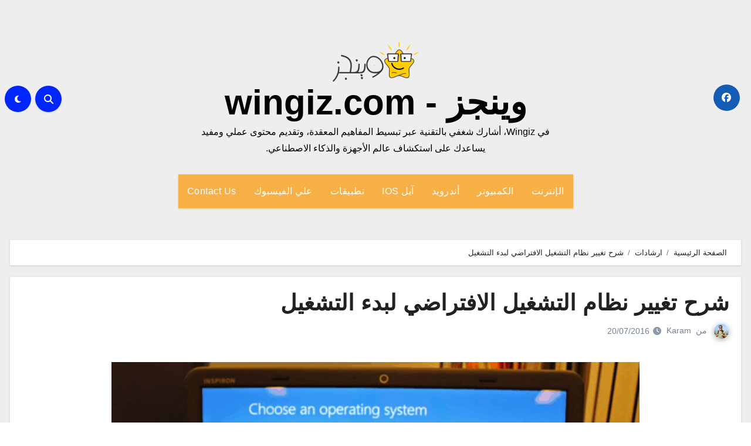

--- FILE ---
content_type: text/html; charset=UTF-8
request_url: https://wingiz.com/%d8%b4%d8%b1%d8%ad-%d8%aa%d8%ba%d9%8a%d9%8a%d8%b1-%d9%86%d8%b8%d8%a7%d9%85-%d8%a7%d9%84%d8%aa%d8%b4%d8%ba%d9%8a%d9%84-%d8%a7%d9%84%d8%a7%d9%81%d8%aa%d8%b1%d8%a7%d8%b6%d9%8a-%d9%84%d8%a8%d8%af%d8%a1
body_size: 18012
content:
<!DOCTYPE html><html dir="rtl" lang="ar" prefix="og: https://ogp.me/ns#"><head><script data-no-optimize="1">var litespeed_docref=sessionStorage.getItem("litespeed_docref");litespeed_docref&&(Object.defineProperty(document,"referrer",{get:function(){return litespeed_docref}}),sessionStorage.removeItem("litespeed_docref"));</script> <meta charset="UTF-8"><meta name="viewport" content="width=device-width, initial-scale=1"><link rel="profile" href="http://gmpg.org/xfn/11"><title>شرح تغيير نظام التشغيل الافتراضي لبدء التشغيل</title><meta name="description" content="هل لديك أكثر من نظام تشغيل مثبت على جهاز الكمبيوتر الخاص بك ؟ على سبيل المثال، ربما كنت تريد تثبيت وتجربة ويندوز 10 ولكن فى نفس الوقت لا تريد أن تتخلى عن ويندوز 7 أو ويندوز 8 أو أى نظام أخر مثبت على جهازك وتريد أن تجعل نظام معين هو الأفتراضى على جهازك الكمبيوتر بحيث" /><meta name="robots" content="max-image-preview:large" /><meta name="author" content="Karam"/><link rel="canonical" href="https://wingiz.com/%d8%b4%d8%b1%d8%ad-%d8%aa%d8%ba%d9%8a%d9%8a%d8%b1-%d9%86%d8%b8%d8%a7%d9%85-%d8%a7%d9%84%d8%aa%d8%b4%d8%ba%d9%8a%d9%84-%d8%a7%d9%84%d8%a7%d9%81%d8%aa%d8%b1%d8%a7%d8%b6%d9%8a-%d9%84%d8%a8%d8%af%d8%a1" /><meta name="generator" content="All in One SEO (AIOSEO) 4.8.7.2" /><meta property="og:locale" content="ar_AR" /><meta property="og:site_name" content="وينجز - wingiz.com - في Wingiz، أشارك شغفي بالتقنية عبر تبسيط المفاهيم المعقدة، وتقديم محتوى عملي ومفيد يساعدك على استكشاف عالم الأجهزة والذكاء الاصطناعي." /><meta property="og:type" content="article" /><meta property="og:title" content="شرح تغيير نظام التشغيل الافتراضي لبدء التشغيل" /><meta property="og:description" content="هل لديك أكثر من نظام تشغيل مثبت على جهاز الكمبيوتر الخاص بك ؟ على سبيل المثال، ربما كنت تريد تثبيت وتجربة ويندوز 10 ولكن فى نفس الوقت لا تريد أن تتخلى عن ويندوز 7 أو ويندوز 8 أو أى نظام أخر مثبت على جهازك وتريد أن تجعل نظام معين هو الأفتراضى على جهازك الكمبيوتر بحيث" /><meta property="og:url" content="https://wingiz.com/%d8%b4%d8%b1%d8%ad-%d8%aa%d8%ba%d9%8a%d9%8a%d8%b1-%d9%86%d8%b8%d8%a7%d9%85-%d8%a7%d9%84%d8%aa%d8%b4%d8%ba%d9%8a%d9%84-%d8%a7%d9%84%d8%a7%d9%81%d8%aa%d8%b1%d8%a7%d8%b6%d9%8a-%d9%84%d8%a8%d8%af%d8%a1" /><meta property="og:image" content="https://wingiz.com/wp-content/uploads/2021/05/cropped-logo-wingiz.png" /><meta property="og:image:secure_url" content="https://wingiz.com/wp-content/uploads/2021/05/cropped-logo-wingiz.png" /><meta property="article:published_time" content="2016-07-20T15:37:34+00:00" /><meta property="article:modified_time" content="2016-07-20T15:37:34+00:00" /><meta property="article:publisher" content="https://www.facebook.com/wingizNews/" /><meta name="twitter:card" content="summary_large_image" /><meta name="twitter:site" content="@askvill" /><meta name="twitter:title" content="شرح تغيير نظام التشغيل الافتراضي لبدء التشغيل" /><meta name="twitter:description" content="هل لديك أكثر من نظام تشغيل مثبت على جهاز الكمبيوتر الخاص بك ؟ على سبيل المثال، ربما كنت تريد تثبيت وتجربة ويندوز 10 ولكن فى نفس الوقت لا تريد أن تتخلى عن ويندوز 7 أو ويندوز 8 أو أى نظام أخر مثبت على جهازك وتريد أن تجعل نظام معين هو الأفتراضى على جهازك الكمبيوتر بحيث" /><meta name="twitter:creator" content="@askvill" /><meta name="twitter:image" content="https://wingiz.com/wp-content/uploads/2021/05/cropped-logo-wingiz.png" /> <script type="application/ld+json" class="aioseo-schema">{"@context":"https:\/\/schema.org","@graph":[{"@type":"BlogPosting","@id":"https:\/\/wingiz.com\/%d8%b4%d8%b1%d8%ad-%d8%aa%d8%ba%d9%8a%d9%8a%d8%b1-%d9%86%d8%b8%d8%a7%d9%85-%d8%a7%d9%84%d8%aa%d8%b4%d8%ba%d9%8a%d9%84-%d8%a7%d9%84%d8%a7%d9%81%d8%aa%d8%b1%d8%a7%d8%b6%d9%8a-%d9%84%d8%a8%d8%af%d8%a1#blogposting","name":"\u0634\u0631\u062d \u062a\u063a\u064a\u064a\u0631 \u0646\u0638\u0627\u0645 \u0627\u0644\u062a\u0634\u063a\u064a\u0644 \u0627\u0644\u0627\u0641\u062a\u0631\u0627\u0636\u064a \u0644\u0628\u062f\u0621 \u0627\u0644\u062a\u0634\u063a\u064a\u0644","headline":"\u0634\u0631\u062d \u062a\u063a\u064a\u064a\u0631 \u0646\u0638\u0627\u0645 \u0627\u0644\u062a\u0634\u063a\u064a\u0644 \u0627\u0644\u0627\u0641\u062a\u0631\u0627\u0636\u064a \u0644\u0628\u062f\u0621 \u0627\u0644\u062a\u0634\u063a\u064a\u0644","author":{"@id":"https:\/\/wingiz.com\/author\/hiccup#author"},"publisher":{"@id":"https:\/\/wingiz.com\/#person"},"image":{"@type":"ImageObject","url":13},"datePublished":"2016-07-20T15:37:34+02:00","dateModified":"2016-07-20T15:37:34+02:00","inLanguage":"ar","mainEntityOfPage":{"@id":"https:\/\/wingiz.com\/%d8%b4%d8%b1%d8%ad-%d8%aa%d8%ba%d9%8a%d9%8a%d8%b1-%d9%86%d8%b8%d8%a7%d9%85-%d8%a7%d9%84%d8%aa%d8%b4%d8%ba%d9%8a%d9%84-%d8%a7%d9%84%d8%a7%d9%81%d8%aa%d8%b1%d8%a7%d8%b6%d9%8a-%d9%84%d8%a8%d8%af%d8%a1#webpage"},"isPartOf":{"@id":"https:\/\/wingiz.com\/%d8%b4%d8%b1%d8%ad-%d8%aa%d8%ba%d9%8a%d9%8a%d8%b1-%d9%86%d8%b8%d8%a7%d9%85-%d8%a7%d9%84%d8%aa%d8%b4%d8%ba%d9%8a%d9%84-%d8%a7%d9%84%d8%a7%d9%81%d8%aa%d8%b1%d8%a7%d8%b6%d9%8a-%d9%84%d8%a8%d8%af%d8%a1#webpage"},"articleSection":"\u0627\u0631\u0634\u0627\u062f\u0627\u062a"},{"@type":"BreadcrumbList","@id":"https:\/\/wingiz.com\/%d8%b4%d8%b1%d8%ad-%d8%aa%d8%ba%d9%8a%d9%8a%d8%b1-%d9%86%d8%b8%d8%a7%d9%85-%d8%a7%d9%84%d8%aa%d8%b4%d8%ba%d9%8a%d9%84-%d8%a7%d9%84%d8%a7%d9%81%d8%aa%d8%b1%d8%a7%d8%b6%d9%8a-%d9%84%d8%a8%d8%af%d8%a1#breadcrumblist","itemListElement":[{"@type":"ListItem","@id":"https:\/\/wingiz.com#listItem","position":1,"name":"\u0627\u0644\u0631\u0626\u064a\u0633\u064a\u0629","item":"https:\/\/wingiz.com","nextItem":{"@type":"ListItem","@id":"https:\/\/wingiz.com\/topics\/tech-tip#listItem","name":"\u0627\u0631\u0634\u0627\u062f\u0627\u062a"}},{"@type":"ListItem","@id":"https:\/\/wingiz.com\/topics\/tech-tip#listItem","position":2,"name":"\u0627\u0631\u0634\u0627\u062f\u0627\u062a","item":"https:\/\/wingiz.com\/topics\/tech-tip","nextItem":{"@type":"ListItem","@id":"https:\/\/wingiz.com\/%d8%b4%d8%b1%d8%ad-%d8%aa%d8%ba%d9%8a%d9%8a%d8%b1-%d9%86%d8%b8%d8%a7%d9%85-%d8%a7%d9%84%d8%aa%d8%b4%d8%ba%d9%8a%d9%84-%d8%a7%d9%84%d8%a7%d9%81%d8%aa%d8%b1%d8%a7%d8%b6%d9%8a-%d9%84%d8%a8%d8%af%d8%a1#listItem","name":"\u0634\u0631\u062d \u062a\u063a\u064a\u064a\u0631 \u0646\u0638\u0627\u0645 \u0627\u0644\u062a\u0634\u063a\u064a\u0644 \u0627\u0644\u0627\u0641\u062a\u0631\u0627\u0636\u064a \u0644\u0628\u062f\u0621 \u0627\u0644\u062a\u0634\u063a\u064a\u0644"},"previousItem":{"@type":"ListItem","@id":"https:\/\/wingiz.com#listItem","name":"\u0627\u0644\u0631\u0626\u064a\u0633\u064a\u0629"}},{"@type":"ListItem","@id":"https:\/\/wingiz.com\/%d8%b4%d8%b1%d8%ad-%d8%aa%d8%ba%d9%8a%d9%8a%d8%b1-%d9%86%d8%b8%d8%a7%d9%85-%d8%a7%d9%84%d8%aa%d8%b4%d8%ba%d9%8a%d9%84-%d8%a7%d9%84%d8%a7%d9%81%d8%aa%d8%b1%d8%a7%d8%b6%d9%8a-%d9%84%d8%a8%d8%af%d8%a1#listItem","position":3,"name":"\u0634\u0631\u062d \u062a\u063a\u064a\u064a\u0631 \u0646\u0638\u0627\u0645 \u0627\u0644\u062a\u0634\u063a\u064a\u0644 \u0627\u0644\u0627\u0641\u062a\u0631\u0627\u0636\u064a \u0644\u0628\u062f\u0621 \u0627\u0644\u062a\u0634\u063a\u064a\u0644","previousItem":{"@type":"ListItem","@id":"https:\/\/wingiz.com\/topics\/tech-tip#listItem","name":"\u0627\u0631\u0634\u0627\u062f\u0627\u062a"}}]},{"@type":"Person","@id":"https:\/\/wingiz.com\/author\/hiccup#author","url":"https:\/\/wingiz.com\/author\/hiccup","name":"Karam","image":{"@type":"ImageObject","@id":"https:\/\/wingiz.com\/%d8%b4%d8%b1%d8%ad-%d8%aa%d8%ba%d9%8a%d9%8a%d8%b1-%d9%86%d8%b8%d8%a7%d9%85-%d8%a7%d9%84%d8%aa%d8%b4%d8%ba%d9%8a%d9%84-%d8%a7%d9%84%d8%a7%d9%81%d8%aa%d8%b1%d8%a7%d8%b6%d9%8a-%d9%84%d8%a8%d8%af%d8%a1#authorImage","url":"https:\/\/wingiz.com\/wp-content\/litespeed\/avatar\/52b990411e269838f27cf088b5e7b7e6.jpg?ver=1768468592","width":96,"height":96,"caption":"Karam"}},{"@type":"WebPage","@id":"https:\/\/wingiz.com\/%d8%b4%d8%b1%d8%ad-%d8%aa%d8%ba%d9%8a%d9%8a%d8%b1-%d9%86%d8%b8%d8%a7%d9%85-%d8%a7%d9%84%d8%aa%d8%b4%d8%ba%d9%8a%d9%84-%d8%a7%d9%84%d8%a7%d9%81%d8%aa%d8%b1%d8%a7%d8%b6%d9%8a-%d9%84%d8%a8%d8%af%d8%a1#webpage","url":"https:\/\/wingiz.com\/%d8%b4%d8%b1%d8%ad-%d8%aa%d8%ba%d9%8a%d9%8a%d8%b1-%d9%86%d8%b8%d8%a7%d9%85-%d8%a7%d9%84%d8%aa%d8%b4%d8%ba%d9%8a%d9%84-%d8%a7%d9%84%d8%a7%d9%81%d8%aa%d8%b1%d8%a7%d8%b6%d9%8a-%d9%84%d8%a8%d8%af%d8%a1","name":"\u0634\u0631\u062d \u062a\u063a\u064a\u064a\u0631 \u0646\u0638\u0627\u0645 \u0627\u0644\u062a\u0634\u063a\u064a\u0644 \u0627\u0644\u0627\u0641\u062a\u0631\u0627\u0636\u064a \u0644\u0628\u062f\u0621 \u0627\u0644\u062a\u0634\u063a\u064a\u0644","description":"\u0647\u0644 \u0644\u062f\u064a\u0643 \u0623\u0643\u062b\u0631 \u0645\u0646 \u0646\u0638\u0627\u0645 \u062a\u0634\u063a\u064a\u0644 \u0645\u062b\u0628\u062a \u0639\u0644\u0649 \u062c\u0647\u0627\u0632 \u0627\u0644\u0643\u0645\u0628\u064a\u0648\u062a\u0631 \u0627\u0644\u062e\u0627\u0635 \u0628\u0643 \u061f \u0639\u0644\u0649 \u0633\u0628\u064a\u0644 \u0627\u0644\u0645\u062b\u0627\u0644\u060c \u0631\u0628\u0645\u0627 \u0643\u0646\u062a \u062a\u0631\u064a\u062f \u062a\u062b\u0628\u064a\u062a \u0648\u062a\u062c\u0631\u0628\u0629 \u0648\u064a\u0646\u062f\u0648\u0632 10 \u0648\u0644\u0643\u0646 \u0641\u0649 \u0646\u0641\u0633 \u0627\u0644\u0648\u0642\u062a \u0644\u0627 \u062a\u0631\u064a\u062f \u0623\u0646 \u062a\u062a\u062e\u0644\u0649 \u0639\u0646 \u0648\u064a\u0646\u062f\u0648\u0632 7 \u0623\u0648 \u0648\u064a\u0646\u062f\u0648\u0632 8 \u0623\u0648 \u0623\u0649 \u0646\u0638\u0627\u0645 \u0623\u062e\u0631 \u0645\u062b\u0628\u062a \u0639\u0644\u0649 \u062c\u0647\u0627\u0632\u0643 \u0648\u062a\u0631\u064a\u062f \u0623\u0646 \u062a\u062c\u0639\u0644 \u0646\u0638\u0627\u0645 \u0645\u0639\u064a\u0646 \u0647\u0648 \u0627\u0644\u0623\u0641\u062a\u0631\u0627\u0636\u0649 \u0639\u0644\u0649 \u062c\u0647\u0627\u0632\u0643 \u0627\u0644\u0643\u0645\u0628\u064a\u0648\u062a\u0631 \u0628\u062d\u064a\u062b","inLanguage":"ar","isPartOf":{"@id":"https:\/\/wingiz.com\/#website"},"breadcrumb":{"@id":"https:\/\/wingiz.com\/%d8%b4%d8%b1%d8%ad-%d8%aa%d8%ba%d9%8a%d9%8a%d8%b1-%d9%86%d8%b8%d8%a7%d9%85-%d8%a7%d9%84%d8%aa%d8%b4%d8%ba%d9%8a%d9%84-%d8%a7%d9%84%d8%a7%d9%81%d8%aa%d8%b1%d8%a7%d8%b6%d9%8a-%d9%84%d8%a8%d8%af%d8%a1#breadcrumblist"},"author":{"@id":"https:\/\/wingiz.com\/author\/hiccup#author"},"creator":{"@id":"https:\/\/wingiz.com\/author\/hiccup#author"},"image":{"@type":"ImageObject","url":13,"@id":"https:\/\/wingiz.com\/%d8%b4%d8%b1%d8%ad-%d8%aa%d8%ba%d9%8a%d9%8a%d8%b1-%d9%86%d8%b8%d8%a7%d9%85-%d8%a7%d9%84%d8%aa%d8%b4%d8%ba%d9%8a%d9%84-%d8%a7%d9%84%d8%a7%d9%81%d8%aa%d8%b1%d8%a7%d8%b6%d9%8a-%d9%84%d8%a8%d8%af%d8%a1\/#mainImage"},"primaryImageOfPage":{"@id":"https:\/\/wingiz.com\/%d8%b4%d8%b1%d8%ad-%d8%aa%d8%ba%d9%8a%d9%8a%d8%b1-%d9%86%d8%b8%d8%a7%d9%85-%d8%a7%d9%84%d8%aa%d8%b4%d8%ba%d9%8a%d9%84-%d8%a7%d9%84%d8%a7%d9%81%d8%aa%d8%b1%d8%a7%d8%b6%d9%8a-%d9%84%d8%a8%d8%af%d8%a1#mainImage"},"datePublished":"2016-07-20T15:37:34+02:00","dateModified":"2016-07-20T15:37:34+02:00"},{"@type":"WebSite","@id":"https:\/\/wingiz.com\/#website","url":"https:\/\/wingiz.com\/","name":"\u0648\u064a\u0646\u062c\u0632 - wingiz.com","description":"\u0641\u064a Wingiz\u060c \u0623\u0634\u0627\u0631\u0643 \u0634\u063a\u0641\u064a \u0628\u0627\u0644\u062a\u0642\u0646\u064a\u0629 \u0639\u0628\u0631 \u062a\u0628\u0633\u064a\u0637 \u0627\u0644\u0645\u0641\u0627\u0647\u064a\u0645 \u0627\u0644\u0645\u0639\u0642\u062f\u0629\u060c \u0648\u062a\u0642\u062f\u064a\u0645 \u0645\u062d\u062a\u0648\u0649 \u0639\u0645\u0644\u064a \u0648\u0645\u0641\u064a\u062f \u064a\u0633\u0627\u0639\u062f\u0643 \u0639\u0644\u0649 \u0627\u0633\u062a\u0643\u0634\u0627\u0641 \u0639\u0627\u0644\u0645 \u0627\u0644\u0623\u062c\u0647\u0632\u0629 \u0648\u0627\u0644\u0630\u0643\u0627\u0621 \u0627\u0644\u0627\u0635\u0637\u0646\u0627\u0639\u064a.","inLanguage":"ar","publisher":{"@id":"https:\/\/wingiz.com\/#person"}}]}</script> <link rel='dns-prefetch' href='//fonts.googleapis.com' /><link rel="alternate" type="application/rss+xml" title="وينجز - wingiz.com &laquo; الخلاصة" href="https://wingiz.com/feed" /><link rel="alternate" type="application/rss+xml" title="وينجز - wingiz.com &laquo; خلاصة التعليقات" href="https://wingiz.com/comments/feed" /><link data-optimized="2" rel="stylesheet" href="https://wingiz.com/wp-content/litespeed/css/1f6d6e07b3ceb1bdf0ddcb48655a0196.css?ver=e7271" /><link rel="https://api.w.org/" href="https://wingiz.com/wp-json/" /><link rel="alternate" title="JSON" type="application/json" href="https://wingiz.com/wp-json/wp/v2/posts/100022011" /><link rel="EditURI" type="application/rsd+xml" title="RSD" href="https://wingiz.com/xmlrpc.php?rsd" /><meta name="generator" content="WordPress 6.8.2" /><link rel='shortlink' href='https://wingiz.com/?p=100022011' /><link rel="alternate" title="oEmbed (JSON)" type="application/json+oembed" href="https://wingiz.com/wp-json/oembed/1.0/embed?url=https%3A%2F%2Fwingiz.com%2F%25d8%25b4%25d8%25b1%25d8%25ad-%25d8%25aa%25d8%25ba%25d9%258a%25d9%258a%25d8%25b1-%25d9%2586%25d8%25b8%25d8%25a7%25d9%2585-%25d8%25a7%25d9%2584%25d8%25aa%25d8%25b4%25d8%25ba%25d9%258a%25d9%2584-%25d8%25a7%25d9%2584%25d8%25a7%25d9%2581%25d8%25aa%25d8%25b1%25d8%25a7%25d8%25b6%25d9%258a-%25d9%2584%25d8%25a8%25d8%25af%25d8%25a1" /><link rel="alternate" title="oEmbed (XML)" type="text/xml+oembed" href="https://wingiz.com/wp-json/oembed/1.0/embed?url=https%3A%2F%2Fwingiz.com%2F%25d8%25b4%25d8%25b1%25d8%25ad-%25d8%25aa%25d8%25ba%25d9%258a%25d9%258a%25d8%25b1-%25d9%2586%25d8%25b8%25d8%25a7%25d9%2585-%25d8%25a7%25d9%2584%25d8%25aa%25d8%25b4%25d8%25ba%25d9%258a%25d9%2584-%25d8%25a7%25d9%2584%25d8%25a7%25d9%2581%25d8%25aa%25d8%25b1%25d8%25a7%25d8%25b6%25d9%258a-%25d9%2584%25d8%25a8%25d8%25af%25d8%25a1&#038;format=xml" /><link rel="icon" href="https://wingiz.com/wp-content/uploads/2024/08/cropped-Wingiz.com_-32x32.png" sizes="32x32" /><link rel="icon" href="https://wingiz.com/wp-content/uploads/2024/08/cropped-Wingiz.com_-192x192.png" sizes="192x192" /><link rel="apple-touch-icon" href="https://wingiz.com/wp-content/uploads/2024/08/cropped-Wingiz.com_-180x180.png" /><meta name="msapplication-TileImage" content="https://wingiz.com/wp-content/uploads/2024/08/cropped-Wingiz.com_-270x270.png" />
 <script type="litespeed/javascript" data-src="https://www.googletagmanager.com/gtag/js?id=G-YDG28NFEXR"></script> <script type="litespeed/javascript">window.dataLayer=window.dataLayer||[];function gtag(){dataLayer.push(arguments)}
gtag('js',new Date());gtag('config','G-YDG28NFEXR')</script> <meta name="facebook-domain-verification" content="iz4j4dpl26mrv6v9k5wpu5sohqhmm8" /> <script type="litespeed/javascript" data-src="https://pagead2.googlesyndication.com/pagead/js/adsbygoogle.js?client=ca-pub-5837743943618156"
     crossorigin="anonymous"></script></head><body class="rtl wp-singular post-template-default single single-post postid-100022011 single-format-standard wp-custom-logo wp-embed-responsive wp-theme-blogus  ta-hide-date-author-in-list defaultcolor" ><div id="page" class="site">
<a class="skip-link screen-reader-text" href="#content">
التجاوز إلى المحتوى</a><div class="wrapper" id="custom-background-css"><header class="bs-default"><div class="clearfix"></div><div class="bs-header-main d-none d-lg-block" style="background-image: url('');"><div class="inner"><div class="container"><div class="row align-items-center"><div class="col-md-3 left-nav"><ul class="bs-social info-left"><li>
<a target="_blank" href="https://www.facebook.com/wingizNews/">
<i class="fab fa-facebook"></i>
</a></li></ul></div><div class="navbar-header col-md-6"><div class="site-logo">
<a href="https://wingiz.com/" class="navbar-brand" rel="home"><img data-lazyloaded="1" src="[data-uri]" width="147" height="69" data-src="https://wingiz.com/wp-content/uploads/2021/05/cropped-logo-wingiz.png" class="custom-logo" alt="وينجز &#8211; wingiz.com" decoding="async" /></a></div><div class="site-branding-text  "><p class="site-title"> <a href="https://wingiz.com/" rel="home">وينجز - wingiz.com</a></p><p class="site-description">في Wingiz، أشارك شغفي بالتقنية عبر تبسيط المفاهيم المعقدة، وتقديم محتوى عملي ومفيد يساعدك على استكشاف عالم الأجهزة والذكاء الاصطناعي.</p></div></div><div class="col-md-3"><div class="info-right right-nav d-flex align-items-center justify-content-center justify-content-md-end">
<a class="msearch ml-auto"  data-bs-target="#exampleModal"  href="#" data-bs-toggle="modal">
<i class="fa fa-search"></i>
</a>
<label class="switch" for="switch">
<input type="checkbox" name="theme" id="switch" class="defaultcolor" data-skin-mode="defaultcolor">
<span class="slider"></span>
</label></div></div></div></div></div></div><div class="bs-menu-full"><nav class="navbar navbar-expand-lg navbar-wp"><div class="container"><div class="m-header align-items-center">
<button class="navbar-toggler x collapsed" type="button" data-bs-toggle="collapse"
data-bs-target="#navbar-wp" aria-controls="navbar-wp" aria-expanded="false"
aria-label="Toggle navigation">
<span class="icon-bar"></span>
<span class="icon-bar"></span>
<span class="icon-bar"></span>
</button><div class="navbar-header"><div class="site-logo">
<a href="https://wingiz.com/" class="navbar-brand" rel="home"><img data-lazyloaded="1" src="[data-uri]" width="147" height="69" data-src="https://wingiz.com/wp-content/uploads/2021/05/cropped-logo-wingiz.png" class="custom-logo" alt="وينجز &#8211; wingiz.com" decoding="async" /></a></div><div class="site-branding-text  "><div class="site-title"><a href="https://wingiz.com/" rel="home">وينجز - wingiz.com</a></div><p class="site-description">في Wingiz، أشارك شغفي بالتقنية عبر تبسيط المفاهيم المعقدة، وتقديم محتوى عملي ومفيد يساعدك على استكشاف عالم الأجهزة والذكاء الاصطناعي.</p></div></div><div class="right-nav">
<a class="msearch ml-auto" href="#" data-bs-target="#exampleModal" data-bs-toggle="modal"> <i class="fa fa-search"></i> </a></div></div><div class="collapse navbar-collapse" id="navbar-wp"><ul id="menu-topic_right_menu" class="nav navbar-nav mx-auto sm-rtl"><li id="menu-item-100026346" class="menu-item menu-item-type-taxonomy menu-item-object-category menu-item-100026346"><a class="nav-link" title="الإنترنت" href="https://wingiz.com/topics/internet">الإنترنت</a></li><li id="menu-item-100026347" class="menu-item menu-item-type-taxonomy menu-item-object-category menu-item-100026347"><a class="nav-link" title="الكمبيوتر" href="https://wingiz.com/topics/computer-laptop">الكمبيوتر</a></li><li id="menu-item-100026343" class="menu-item menu-item-type-taxonomy menu-item-object-category menu-item-100026343"><a class="nav-link" title="أندرويد" href="https://wingiz.com/topics/phones-tablets">أندرويد</a></li><li id="menu-item-100026341" class="menu-item menu-item-type-taxonomy menu-item-object-category menu-item-100026341"><a class="nav-link" title="آبل IOS" href="https://wingiz.com/topics/apple">آبل IOS</a></li><li id="menu-item-100026348" class="menu-item menu-item-type-taxonomy menu-item-object-category menu-item-100026348"><a class="nav-link" title="تطبيقات" href="https://wingiz.com/topics/apps">تطبيقات</a></li><li id="menu-item-100039707" class="menu-item menu-item-type-custom menu-item-object-custom menu-item-100039707"><a class="nav-link" title="علي الفيسبوك" target="_blank" rel="nofollow" href="https://www.facebook.com/wingiznews">علي الفيسبوك</a></li><li id="menu-item-100027753" class="menu-item menu-item-type-custom menu-item-object-custom menu-item-100027753"><a class="nav-link" title="Contact Us" href="https://wingiz.com/contact-us">Contact Us</a></li></ul></div></div></nav></div></header><div class="mainfeatured mb-4"><div class="container"><div class="row"></div></div></div><main id="content" class="single-class"><div class="container"><div class="row"><div class="bs-breadcrumb-section"><div class="overlay"><div class="container"><div class="row"><nav aria-label="breadcrumb"><ol class="breadcrumb"><div role="navigation" aria-label="مسارات التنقل" class="breadcrumb-trail breadcrumbs" itemprop="breadcrumb"><ul class="breadcrumb trail-items" itemscope itemtype="http://schema.org/BreadcrumbList"><meta name="numberOfItems" content="3" /><meta name="itemListOrder" content="Ascending" /><li itemprop="itemListElement breadcrumb-item" itemscope itemtype="http://schema.org/ListItem" class="trail-item breadcrumb-item  trail-begin"><a href="https://wingiz.com" rel="home" itemprop="item"><span itemprop="name">الصفحة الرئيسية</span></a><meta itemprop="position" content="1" /></li><li itemprop="itemListElement breadcrumb-item" itemscope itemtype="http://schema.org/ListItem" class="trail-item breadcrumb-item "><a href="https://wingiz.com/topics/tech-tip" itemprop="item"><span itemprop="name">ارشادات</span></a><meta itemprop="position" content="2" /></li><li itemprop="itemListElement breadcrumb-item" itemscope itemtype="http://schema.org/ListItem" class="trail-item breadcrumb-item  trail-end"><span itemprop="name"><span itemprop="name">شرح تغيير نظام التشغيل الافتراضي لبدء التشغيل</span></span><meta itemprop="position" content="3" /></li></ul></div></ol></nav></div></div></div></div><div class="col-lg-12"><div class="bs-blog-post single"><div class="bs-header"><h1 class="title">
<a href="https://wingiz.com/%d8%b4%d8%b1%d8%ad-%d8%aa%d8%ba%d9%8a%d9%8a%d8%b1-%d9%86%d8%b8%d8%a7%d9%85-%d8%a7%d9%84%d8%aa%d8%b4%d8%ba%d9%8a%d9%84-%d8%a7%d9%84%d8%a7%d9%81%d8%aa%d8%b1%d8%a7%d8%b6%d9%8a-%d9%84%d8%a8%d8%af%d8%a1" title="الوصلة الدائمة لـشرح تغيير نظام التشغيل الافتراضي لبدء التشغيل">
شرح تغيير نظام التشغيل الافتراضي لبدء التشغيل                        </a></h1><div class="bs-info-author-block"><div class="bs-blog-meta mb-0">
<span class="bs-author">
<a class="auth" href="https://wingiz.com/author/hiccup">
<img data-lazyloaded="1" src="[data-uri]" alt='' data-src='https://wingiz.com/wp-content/litespeed/avatar/ca12d1641bfb0a6dd1a679cffe685853.jpg?ver=1768468592' data-srcset='https://wingiz.com/wp-content/litespeed/avatar/328d08556c3fbb1b69d2b2e15676bc12.jpg?ver=1768468592 2x' class='avatar avatar-150 photo' height='150' width='150' decoding='async'/>                                    </a>
من                                    <a class="ms-1" href="https://wingiz.com/author/hiccup">
Karam                                    </a>
</span>
<span class="bs-blog-date">
<a href="https://wingiz.com/2016/07"><time datetime="">20/07/2016</time></a>
</span></div></div></div><article class="small single"><div class="post-thumbnail">
<img data-lazyloaded="1" src="[data-uri]" fetchpriority="high" decoding="async" class="alignnone size-full wp-image-52 aligncenter" data-src="https://wingiz.com/media/images/126548e9f9.png" alt="شرح تغيير نظام التشغيل الافتراضي لبدء التشغيل" width="900" height="600" /></div><p>هل لديك أكثر من نظام تشغيل مثبت على جهاز الكمبيوتر الخاص بك ؟ على سبيل المثال، <span id="result_box" lang="ar"><span>ربما</span> <span>كنت تريد</span> <span>تثبيت وتجربة</span></span> ويندوز 10 ولكن فى نفس الوقت لا تريد أن تتخلى عن ويندوز 7 أو ويندوز 8 أو أى نظام أخر مثبت على جهازك وتريد أن تجعل نظام معين هو الأفتراضى على جهازك الكمبيوتر بحيث يتم الدخول والأقلاع عليه بشكل مباشر فى حالة تجاوز الوقت المحدد وهو 30 ثانيه، حيث أنك كلما قمت بتشغيل الكمبيوتر الخاص بك سوف تظهر لك الصورة ادناه وسيكون عليك أختيار وتحديد نسخة الويندوز التى تريد الدخول أليها وفى حالة لم تقم بذلك سيتم الأقلاع الى النظام الأفتراضى بعد 30 ثانيه فقط .</p><p><img data-lazyloaded="1" src="[data-uri]" decoding="async" data-src="https://wingiz.com/media/images/6de0a41d54.png" alt="" width="602" height="392" /><br />1 : كل ما يجب عليك فعله هو الدخول الى أداة&nbsp;System Configuration فى الويندوز وهى المسؤولة عن اعدادات الاقلاع Boot وسيكون ذلك عن طريق فتح قائمة ران عن طريق النقر على زر علامة الويندوز + حرف r فى الكيبوردة ثم بعد أن تفتح معك قائمة ران تقوم بكتابة أمر Msconfig والنقر على زر enter أو ok كما فى الصورة أدناه .</p><p><img data-lazyloaded="1" src="[data-uri]" decoding="async" data-src="https://wingiz.com/media/images/2edbe31517.png" alt="" width="522" height="288" /><br />2 : الخطوة الثانية وبعد أن تفتح معك أداة&nbsp;System Configuration تقوم بتحديد تبويبة Boot وبعد ذلك تقوم بتحديد النظام الذى ترغب بأن يكون أفتراضى على جهاز الكمبيوتر الخاص بك مع العلم أن النظام الأفتراضى يكون فى الأول وأمامه كلمة Dwfault os، بعد تحديد النظام الأفتراضى تقوم بالنقر على كلمة Set as default ثم بعد ذلك النقر على Apply ثم زر OK ثم تلاحظ ظهور نافذة صغيرة جديدة تطلب منك أعادة تشغيل الكمبيوتر الخاص بك تقوم بالموافق على ذلك .</p><p><img data-lazyloaded="1" src="[data-uri]" decoding="async" data-src="https://wingiz.com/media/images/6ee4ac5b0b.png" alt="" width="599" height="424" /><br />3 : بعد عمل أعادة تشغيل لجهاز الكمبيوتر الخاص بك وعند الدخول سوف تلاحظ ظهور النظام الذى قمت بجعله أفتراضى بالأعلى وفى حالة لم تقوم بالتحديد سيتم الدخول عليه بشكل مباشر بعد 30 ثانيه فقط .</p><p><img data-lazyloaded="1" src="[data-uri]" decoding="async" data-src="https://wingiz.com/media/images/803530c6e3.png" alt="" width="602" height="377" /><br />بتطبيق هذه الخطوات بشكل صحيح تكون قد تمكنت من تغيير نظام التشغيل الافتراضي لبدء التشغيل بشكل مباشر على جهاز الكمبيوتر الخاص بك، فى حالة اذا واجهت أى صعوبة فى تطبيق الخطوات أو كان لديك أى أستفسار تواصل معنا من خلال التعليقات .</p> <script type="litespeed/javascript">function pinIt(){var e=document.createElement('script');e.setAttribute('type','text/javascript');e.setAttribute('charset','UTF-8');e.setAttribute('src','https://assets.pinterest.com/js/pinmarklet.js?r='+Math.random()*99999999);document.body.appendChild(e)}</script> <div class="post-share"><div class="post-share-icons cf">
<a class="facebook" href="https://www.facebook.com/sharer.php?u=https://wingiz.com/%d8%b4%d8%b1%d8%ad-%d8%aa%d8%ba%d9%8a%d9%8a%d8%b1-%d9%86%d8%b8%d8%a7%d9%85-%d8%a7%d9%84%d8%aa%d8%b4%d8%ba%d9%8a%d9%84-%d8%a7%d9%84%d8%a7%d9%81%d8%aa%d8%b1%d8%a7%d8%b6%d9%8a-%d9%84%d8%a8%d8%af%d8%a1" class="link " target="_blank" >
<i class="fab fa-facebook"></i>
</a>
<a class="x-twitter" href="http://twitter.com/share?url=https://wingiz.com/%d8%b4%d8%b1%d8%ad-%d8%aa%d8%ba%d9%8a%d9%8a%d8%b1-%d9%86%d8%b8%d8%a7%d9%85-%d8%a7%d9%84%d8%aa%d8%b4%d8%ba%d9%8a%d9%84-%d8%a7%d9%84%d8%a7%d9%81%d8%aa%d8%b1%d8%a7%d8%b6%d9%8a-%d9%84%d8%a8%d8%af%d8%a1&#038;text=%D8%B4%D8%B1%D8%AD%20%D8%AA%D8%BA%D9%8A%D9%8A%D8%B1%20%D9%86%D8%B8%D8%A7%D9%85%20%D8%A7%D9%84%D8%AA%D8%B4%D8%BA%D9%8A%D9%84%20%D8%A7%D9%84%D8%A7%D9%81%D8%AA%D8%B1%D8%A7%D8%B6%D9%8A%20%D9%84%D8%A8%D8%AF%D8%A1%20%D8%A7%D9%84%D8%AA%D8%B4%D8%BA%D9%8A%D9%84" class="link " target="_blank">
<i class="fa-brands fa-x-twitter"></i>
</a>
<a class="envelope" href="mailto:?subject=شرح%20تغيير%20نظام%20التشغيل%20الافتراضي%20لبدء%20التشغيل&#038;body=https://wingiz.com/%d8%b4%d8%b1%d8%ad-%d8%aa%d8%ba%d9%8a%d9%8a%d8%b1-%d9%86%d8%b8%d8%a7%d9%85-%d8%a7%d9%84%d8%aa%d8%b4%d8%ba%d9%8a%d9%84-%d8%a7%d9%84%d8%a7%d9%81%d8%aa%d8%b1%d8%a7%d8%b6%d9%8a-%d9%84%d8%a8%d8%af%d8%a1" class="link " target="_blank" >
<i class="fas fa-envelope-open"></i>
</a>
<a class="linkedin" href="https://www.linkedin.com/sharing/share-offsite/?url=https://wingiz.com/%d8%b4%d8%b1%d8%ad-%d8%aa%d8%ba%d9%8a%d9%8a%d8%b1-%d9%86%d8%b8%d8%a7%d9%85-%d8%a7%d9%84%d8%aa%d8%b4%d8%ba%d9%8a%d9%84-%d8%a7%d9%84%d8%a7%d9%81%d8%aa%d8%b1%d8%a7%d8%b6%d9%8a-%d9%84%d8%a8%d8%af%d8%a1&#038;title=%D8%B4%D8%B1%D8%AD%20%D8%AA%D8%BA%D9%8A%D9%8A%D8%B1%20%D9%86%D8%B8%D8%A7%D9%85%20%D8%A7%D9%84%D8%AA%D8%B4%D8%BA%D9%8A%D9%84%20%D8%A7%D9%84%D8%A7%D9%81%D8%AA%D8%B1%D8%A7%D8%B6%D9%8A%20%D9%84%D8%A8%D8%AF%D8%A1%20%D8%A7%D9%84%D8%AA%D8%B4%D8%BA%D9%8A%D9%84" class="link " target="_blank" >
<i class="fab fa-linkedin"></i>
</a>
<a href="javascript:pinIt();" class="pinterest">
<i class="fab fa-pinterest"></i>
</a>
<a class="telegram" href="https://t.me/share/url?url=https://wingiz.com/%d8%b4%d8%b1%d8%ad-%d8%aa%d8%ba%d9%8a%d9%8a%d8%b1-%d9%86%d8%b8%d8%a7%d9%85-%d8%a7%d9%84%d8%aa%d8%b4%d8%ba%d9%8a%d9%84-%d8%a7%d9%84%d8%a7%d9%81%d8%aa%d8%b1%d8%a7%d8%b6%d9%8a-%d9%84%d8%a8%d8%af%d8%a1&#038;title=%D8%B4%D8%B1%D8%AD%20%D8%AA%D8%BA%D9%8A%D9%8A%D8%B1%20%D9%86%D8%B8%D8%A7%D9%85%20%D8%A7%D9%84%D8%AA%D8%B4%D8%BA%D9%8A%D9%84%20%D8%A7%D9%84%D8%A7%D9%81%D8%AA%D8%B1%D8%A7%D8%B6%D9%8A%20%D9%84%D8%A8%D8%AF%D8%A1%20%D8%A7%D9%84%D8%AA%D8%B4%D8%BA%D9%8A%D9%84" target="_blank" >
<i class="fab fa-telegram"></i>
</a>
<a class="whatsapp" href="https://api.whatsapp.com/send?text=https://wingiz.com/%d8%b4%d8%b1%d8%ad-%d8%aa%d8%ba%d9%8a%d9%8a%d8%b1-%d9%86%d8%b8%d8%a7%d9%85-%d8%a7%d9%84%d8%aa%d8%b4%d8%ba%d9%8a%d9%84-%d8%a7%d9%84%d8%a7%d9%81%d8%aa%d8%b1%d8%a7%d8%b6%d9%8a-%d9%84%d8%a8%d8%af%d8%a1&#038;title=%D8%B4%D8%B1%D8%AD%20%D8%AA%D8%BA%D9%8A%D9%8A%D8%B1%20%D9%86%D8%B8%D8%A7%D9%85%20%D8%A7%D9%84%D8%AA%D8%B4%D8%BA%D9%8A%D9%84%20%D8%A7%D9%84%D8%A7%D9%81%D8%AA%D8%B1%D8%A7%D8%B6%D9%8A%20%D9%84%D8%A8%D8%AF%D8%A1%20%D8%A7%D9%84%D8%AA%D8%B4%D8%BA%D9%8A%D9%84" target="_blank" >
<i class="fab fa-whatsapp"></i>
</a>
<a class="reddit" href="https://www.reddit.com/submit?url=https://wingiz.com/%d8%b4%d8%b1%d8%ad-%d8%aa%d8%ba%d9%8a%d9%8a%d8%b1-%d9%86%d8%b8%d8%a7%d9%85-%d8%a7%d9%84%d8%aa%d8%b4%d8%ba%d9%8a%d9%84-%d8%a7%d9%84%d8%a7%d9%81%d8%aa%d8%b1%d8%a7%d8%b6%d9%8a-%d9%84%d8%a8%d8%af%d8%a1&#038;title=%D8%B4%D8%B1%D8%AD%20%D8%AA%D8%BA%D9%8A%D9%8A%D8%B1%20%D9%86%D8%B8%D8%A7%D9%85%20%D8%A7%D9%84%D8%AA%D8%B4%D8%BA%D9%8A%D9%84%20%D8%A7%D9%84%D8%A7%D9%81%D8%AA%D8%B1%D8%A7%D8%B6%D9%8A%20%D9%84%D8%A8%D8%AF%D8%A1%20%D8%A7%D9%84%D8%AA%D8%B4%D8%BA%D9%8A%D9%84" target="_blank" >
<i class="fab fa-reddit"></i>
</a>
<a class="print-r" href="javascript:window.print()"> <i class="fas fa-print"></i></a></div></div><div class="clearfix mb-3"></div><nav class="navigation post-navigation" aria-label="مقالات"><h2 class="screen-reader-text">تصفّح المقالات</h2><div class="nav-links"><div class="nav-previous"><a href="https://wingiz.com/%d8%b7%d8%b1%d9%8a%d9%82%d8%a9-%d8%ad%d9%81%d8%b8-%d8%a7%d9%84%d8%b1%d9%88%d8%a7%d8%a8%d8%b7-%d9%88%d8%a7%d9%84%d9%81%d9%8a%d8%af%d9%8a%d9%88%d9%87%d8%a7%d8%aa-%d9%81%d9%89-%d8%a7%d9%84%d9%81%d9%8a" rel="prev"><div class="fas fa-angle-double-right"></div><span> طريقة حفظ الروابط والفيديوهات فى الفيس بوك للكمبيوتر</span></a></div><div class="nav-next"><a href="https://wingiz.com/%d9%83%d9%8a%d9%81%d9%8a%d8%a9-%d8%aa%d8%ad%d8%b3%d9%8a%d9%86-%d8%a7%d8%af%d8%a7%d8%a1-%d8%ac%d9%88%d8%ac%d9%84-%d9%83%d8%b1%d9%88%d9%85-%d8%b9%d9%84%d9%89-%d8%a7%d9%84%d8%a7%d9%86%d8%af%d8%b1%d9%88" rel="next"><span>كيفية تحسين اداء جوجل كروم على الاندرويد </span><div class="fas fa-angle-double-left"></div></a></div></div></nav></article></div><div class="py-4 px-3 mb-4 bs-card-box bs-single-related"><div class="bs-widget-title  mb-3 relat-cls"><h4 class="title">مقالة ذات صلة</h4></div><div class="related-post"><div class="row"><div class="col-md-4"><div class="bs-blog-post three md back-img bshre mb-md-0"  style="background-image: url('https://wingiz.com/wp-content/uploads/2020/06/Cover-1.jpg');" >
<a class="link-div" href="https://wingiz.com/%d8%b7%d8%b1%d9%8a%d9%82%d8%a9-%d8%aa%d9%81%d8%b9%d9%8a%d9%84-%d9%88%d8%a7%d8%b3%d8%aa%d8%ae%d8%af%d8%a7%d9%85-%d8%a8%d9%8a%d8%a6%d8%a9-%d9%84%d9%8a%d9%86%d9%83%d8%b3-%d8%a7%d9%84%d9%85%d8%af%d9%85"></a><div class="inner"><h4 class="title sm mb-0">
<a href="https://wingiz.com/%d8%b7%d8%b1%d9%8a%d9%82%d8%a9-%d8%aa%d9%81%d8%b9%d9%8a%d9%84-%d9%88%d8%a7%d8%b3%d8%aa%d8%ae%d8%af%d8%a7%d9%85-%d8%a8%d9%8a%d8%a6%d8%a9-%d9%84%d9%8a%d9%86%d9%83%d8%b3-%d8%a7%d9%84%d9%85%d8%af%d9%85" title="Permalink to: طريقة تفعيل واستخدام بيئة لينكس المدمجة بداخل نظام ويندوز 10">
طريقة تفعيل واستخدام بيئة لينكس المدمجة بداخل نظام ويندوز 10                                            </a></h4><div class="bs-blog-meta"></div></div></div></div><div class="col-md-4"><div class="bs-blog-post three md back-img bshre mb-md-0"  style="background-image: url('https://wingiz.com/wp-content/uploads/2020/02/2020-02-16_06-08-27.jpg');" >
<a class="link-div" href="https://wingiz.com/%d8%a7%d9%81%d8%b6%d9%84-%d8%ab%d9%8a%d9%85%d8%a7%d8%aa-%d8%ac%d9%88%d8%ac%d9%84-%d9%83%d8%b1%d9%88%d9%85-2020"></a><div class="inner"><h4 class="title sm mb-0">
<a href="https://wingiz.com/%d8%a7%d9%81%d8%b6%d9%84-%d8%ab%d9%8a%d9%85%d8%a7%d8%aa-%d8%ac%d9%88%d8%ac%d9%84-%d9%83%d8%b1%d9%88%d9%85-2020" title="Permalink to: افضل ثيمات جوجل كروم 2020">
افضل ثيمات جوجل كروم 2020                                            </a></h4><div class="bs-blog-meta"></div></div></div></div><div class="col-md-4"><div class="bs-blog-post three md back-img bshre mb-md-0"  style="background-image: url('https://wingiz.com/wp-content/uploads/2019/11/الغاء-خدمة-الاحتفاظ-بالمكالمات-فودافون.jpg');" >
<a class="link-div" href="https://wingiz.com/%d8%a7%d9%84%d8%ba%d8%a7%d8%a1-%d8%ae%d8%af%d9%85%d8%a9-%d8%a7%d9%84%d8%a7%d8%ad%d8%aa%d9%81%d8%a7%d8%b8-%d8%a8%d8%a7%d9%84%d9%85%d9%83%d8%a7%d9%84%d9%85%d8%a7%d8%aa-%d9%81%d9%88%d8%af%d8%a7%d9%81"></a><div class="inner"><h4 class="title sm mb-0">
<a href="https://wingiz.com/%d8%a7%d9%84%d8%ba%d8%a7%d8%a1-%d8%ae%d8%af%d9%85%d8%a9-%d8%a7%d9%84%d8%a7%d8%ad%d8%aa%d9%81%d8%a7%d8%b8-%d8%a8%d8%a7%d9%84%d9%85%d9%83%d8%a7%d9%84%d9%85%d8%a7%d8%aa-%d9%81%d9%88%d8%af%d8%a7%d9%81" title="Permalink to: الغاء خدمة الاحتفاظ بالمكالمات فودافون كود والطريقة بالتفصيل">
الغاء خدمة الاحتفاظ بالمكالمات فودافون كود والطريقة بالتفصيل                                            </a></h4><div class="bs-blog-meta"></div></div></div></div></div></div></div></div></div></div></main><div class="missed"><div class="container"><div class="row"><div class="col-12"><div class="wd-back"><div class="bs-widget-title"><h2 class="title">فاتك</h2></div><div class="missed-area"><div class="bs-blog-post three md back-img bshre mb-0"  style="background-image: url('https://wingiz.com/wp-content/uploads/2025/08/النماذج-الصينية-الرائدة-في-الذكاء-الاصطناعي.jpg'); ">
<a class="link-div" href="https://wingiz.com/100054110-2"></a><div class="inner"><div class="bs-blog-category">
<a class="blogus-categories category-color-1" href="https://wingiz.com/topics/news" alt="شاهد جميع المقالات في أخبار التقنية">
أخبار التقنية
</a></div><h4 class="title sm mb-0"> <a href="https://wingiz.com/100054110-2" title="Permalink to: نظرة شاملة على النماذج الصينية الرائدة في الذكاء الاصطناعي، ومقارنة بينها، وكيف تستفيد منها في عام 2025"> نظرة شاملة على النماذج الصينية الرائدة في الذكاء الاصطناعي، ومقارنة بينها، وكيف تستفيد منها في عام 2025</a></h4></div></div><div class="bs-blog-post three md back-img bshre mb-0"  style="background-image: url('https://wingiz.com/wp-content/uploads/2025/08/أدلة-ودورات-موثوقة-لتعلّم-هندسة-البرومبت-1024x618.jpg'); ">
<a class="link-div" href="https://wingiz.com/%d8%a3%d8%af%d9%84%d8%a9-%d9%88%d8%af%d9%88%d8%b1%d8%a7%d8%aa-%d9%85%d9%88%d8%ab%d9%88%d9%82%d8%a9-%d9%84%d8%aa%d8%b9%d9%84%d9%91%d9%85-%d9%87%d9%86%d8%af%d8%b3%d8%a9-%d8%a7%d9%84%d8%a8%d8%b1%d9%88"></a><div class="inner"><div class="bs-blog-category">
<a class="blogus-categories category-color-1" href="https://wingiz.com/topics/news" alt="شاهد جميع المقالات في أخبار التقنية">
أخبار التقنية
</a></div><h4 class="title sm mb-0"> <a href="https://wingiz.com/%d8%a3%d8%af%d9%84%d8%a9-%d9%88%d8%af%d9%88%d8%b1%d8%a7%d8%aa-%d9%85%d9%88%d8%ab%d9%88%d9%82%d8%a9-%d9%84%d8%aa%d8%b9%d9%84%d9%91%d9%85-%d9%87%d9%86%d8%af%d8%b3%d8%a9-%d8%a7%d9%84%d8%a8%d8%b1%d9%88" title="Permalink to: أدلة ودورات موثوقة لتعلّم هندسة البرومبت: مقارنة شاملة لعام 2025"> أدلة ودورات موثوقة لتعلّم هندسة البرومبت: مقارنة شاملة لعام 2025</a></h4></div></div><div class="bs-blog-post three md back-img bshre mb-0"  style="background-image: url('https://wingiz.com/wp-content/uploads/2025/07/متى-يكون-الذكاء-الاصطناعي-خيارك-الأمثل-1024x677.jpg'); ">
<a class="link-div" href="https://wingiz.com/%d9%85%d8%aa%d9%89-%d9%8a%d9%83%d9%88%d9%86-%d8%a7%d9%84%d8%b0%d9%83%d8%a7%d8%a1-%d8%a7%d9%84%d8%a7%d8%b5%d8%b7%d9%86%d8%a7%d8%b9%d9%8a-%d8%ae%d9%8a%d8%a7%d8%b1%d9%83-%d8%a7%d9%84%d8%a3%d9%85%d8%ab"></a><div class="inner"><div class="bs-blog-category">
<a class="blogus-categories category-color-1" href="https://wingiz.com/topics/internet" alt="شاهد جميع المقالات في الإنترنت">
الإنترنت
</a></div><h4 class="title sm mb-0"> <a href="https://wingiz.com/%d9%85%d8%aa%d9%89-%d9%8a%d9%83%d9%88%d9%86-%d8%a7%d9%84%d8%b0%d9%83%d8%a7%d8%a1-%d8%a7%d9%84%d8%a7%d8%b5%d8%b7%d9%86%d8%a7%d8%b9%d9%8a-%d8%ae%d9%8a%d8%a7%d8%b1%d9%83-%d8%a7%d9%84%d8%a3%d9%85%d8%ab" title="Permalink to: متى يكون الذكاء الاصطناعي خيارك الأمثل؟ دليل عملي لاستخدامه في العمل اليومي"> متى يكون الذكاء الاصطناعي خيارك الأمثل؟ دليل عملي لاستخدامه في العمل اليومي</a></h4></div></div><div class="bs-blog-post three md back-img bshre mb-0"  style="background-image: url('https://wingiz.com/wp-content/uploads/2025/07/أهم-تحديثات-الذكاء-الاصطناعي-للموظفين-لعام-2025-1024x577.jpeg'); ">
<a class="link-div" href="https://wingiz.com/%d9%83%d9%8a%d9%81-%d9%8a%d9%8f%d8%ba%d9%8a%d9%91%d8%b1-%d8%a7%d9%84%d8%b0%d9%83%d8%a7%d8%a1-%d8%a7%d9%84%d8%a7%d8%b5%d8%b7%d9%86%d8%a7%d8%b9%d9%8a-%d9%85%d8%b3%d8%aa%d9%82%d8%a8%d9%84-%d8%a7%d9%84"></a><div class="inner"><div class="bs-blog-category">
<a class="blogus-categories category-color-1" href="https://wingiz.com/topics/news" alt="شاهد جميع المقالات في أخبار التقنية">
أخبار التقنية
</a></div><h4 class="title sm mb-0"> <a href="https://wingiz.com/%d9%83%d9%8a%d9%81-%d9%8a%d9%8f%d8%ba%d9%8a%d9%91%d8%b1-%d8%a7%d9%84%d8%b0%d9%83%d8%a7%d8%a1-%d8%a7%d9%84%d8%a7%d8%b5%d8%b7%d9%86%d8%a7%d8%b9%d9%8a-%d9%85%d8%b3%d8%aa%d9%82%d8%a8%d9%84-%d8%a7%d9%84" title="Permalink to: كيف يُغيّر الذكاء الاصطناعي مستقبل الموظفين في 2025؟ أبرز التحولات المهنية"> كيف يُغيّر الذكاء الاصطناعي مستقبل الموظفين في 2025؟ أبرز التحولات المهنية</a></h4></div></div></div></div></div></div></div></div><footer class="footer"><div class="overlay"><div class="bs-footer-bottom-area"><div class="container"><div class="divide-line"></div><div class="row align-items-center"><div class="col-md-6"><div class="footer-logo"><div class="site-logo">
<a href="https://wingiz.com/" class="navbar-brand" rel="home"><img data-lazyloaded="1" src="[data-uri]" width="147" height="69" data-src="https://wingiz.com/wp-content/uploads/2021/05/cropped-logo-wingiz.png" class="custom-logo" alt="وينجز &#8211; wingiz.com" decoding="async" /></a></div><div class="site-branding-text"><p class="site-title-footer"> <a href="https://wingiz.com/" rel="home">وينجز &#8211; wingiz.com</a></p><p class="site-description-footer">في Wingiz، أشارك شغفي بالتقنية عبر تبسيط المفاهيم المعقدة، وتقديم محتوى عملي ومفيد يساعدك على استكشاف عالم الأجهزة والذكاء الاصطناعي.</p></div></div></div><div class="col-md-6 footer-social"><ul class="bs-social justify-content-center justify-content-md-end"><li>
<a target="_blank" href="https://www.facebook.com/wingizNews/">
<i class="fab fa-facebook"></i>
</a></li><li>
<a target="_blank" href="https://twitter.com/askvill">
<i class="fa-brands fa-x-twitter"></i>
</a></li></ul></div></div></div></div><div class="bs-footer-copyright"></div></div></footer></div>
<a href="#" class="bs_upscr bounceInup animated"><i class="fas fa-angle-up"></i></a><div class="modal fade bs_model" id="exampleModal" data-bs-keyboard="true" tabindex="-1" aria-labelledby="staticBackdropLabel" aria-hidden="true"><div class="modal-dialog  modal-lg modal-dialog-centered"><div class="modal-content"><div class="modal-header">
<button type="button" class="btn-close" data-bs-dismiss="modal" aria-label="Close"><i class="fa fa-times"></i></button></div><div class="modal-body"><form role="search" method="get" class="search-form" action="https://wingiz.com/">
<label>
<span class="screen-reader-text">البحث عن:</span>
<input type="search" class="search-field" placeholder="بحث &hellip;" value="" name="s" />
</label>
<input type="submit" class="search-submit" value="بحث" /></form></div></div></div></div>
 <script type="speculationrules">{"prefetch":[{"source":"document","where":{"and":[{"href_matches":"\/*"},{"not":{"href_matches":["\/wp-*.php","\/wp-admin\/*","\/wp-content\/uploads\/*","\/wp-content\/*","\/wp-content\/plugins\/*","\/wp-content\/themes\/blogus\/*","\/*\\?(.+)"]}},{"not":{"selector_matches":"a[rel~=\"nofollow\"]"}},{"not":{"selector_matches":".no-prefetch, .no-prefetch a"}}]},"eagerness":"conservative"}]}</script> <script id="wp-i18n-js-after" type="litespeed/javascript">wp.i18n.setLocaleData({'text direction\u0004ltr':['rtl']})</script> <script id="contact-form-7-js-before" type="litespeed/javascript">var wpcf7={"api":{"root":"https:\/\/wingiz.com\/wp-json\/","namespace":"contact-form-7\/v1"},"cached":1}</script> <script type="litespeed/javascript" data-src="https://www.google.com/recaptcha/api.js?render=6LcCWG8pAAAAAPq0ZoCC_2FL056-q9mh_Xds7Mad&amp;ver=3.0" id="google-recaptcha-js"></script> <script id="wpcf7-recaptcha-js-before" type="litespeed/javascript">var wpcf7_recaptcha={"sitekey":"6LcCWG8pAAAAAPq0ZoCC_2FL056-q9mh_Xds7Mad","actions":{"homepage":"homepage","contactform":"contactform"}}</script> <script type="litespeed/javascript">/(trident|msie)/i.test(navigator.userAgent)&&document.getElementById&&window.addEventListener&&window.addEventListener("hashchange",function(){var t,e=location.hash.substring(1);/^[A-z0-9_-]+$/.test(e)&&(t=document.getElementById(e))&&(/^(?:a|select|input|button|textarea)$/i.test(t.tagName)||(t.tabIndex=-1),t.focus())},!1)</script> <script data-no-optimize="1">window.lazyLoadOptions=Object.assign({},{threshold:300},window.lazyLoadOptions||{});!function(t,e){"object"==typeof exports&&"undefined"!=typeof module?module.exports=e():"function"==typeof define&&define.amd?define(e):(t="undefined"!=typeof globalThis?globalThis:t||self).LazyLoad=e()}(this,function(){"use strict";function e(){return(e=Object.assign||function(t){for(var e=1;e<arguments.length;e++){var n,a=arguments[e];for(n in a)Object.prototype.hasOwnProperty.call(a,n)&&(t[n]=a[n])}return t}).apply(this,arguments)}function o(t){return e({},at,t)}function l(t,e){return t.getAttribute(gt+e)}function c(t){return l(t,vt)}function s(t,e){return function(t,e,n){e=gt+e;null!==n?t.setAttribute(e,n):t.removeAttribute(e)}(t,vt,e)}function i(t){return s(t,null),0}function r(t){return null===c(t)}function u(t){return c(t)===_t}function d(t,e,n,a){t&&(void 0===a?void 0===n?t(e):t(e,n):t(e,n,a))}function f(t,e){et?t.classList.add(e):t.className+=(t.className?" ":"")+e}function _(t,e){et?t.classList.remove(e):t.className=t.className.replace(new RegExp("(^|\\s+)"+e+"(\\s+|$)")," ").replace(/^\s+/,"").replace(/\s+$/,"")}function g(t){return t.llTempImage}function v(t,e){!e||(e=e._observer)&&e.unobserve(t)}function b(t,e){t&&(t.loadingCount+=e)}function p(t,e){t&&(t.toLoadCount=e)}function n(t){for(var e,n=[],a=0;e=t.children[a];a+=1)"SOURCE"===e.tagName&&n.push(e);return n}function h(t,e){(t=t.parentNode)&&"PICTURE"===t.tagName&&n(t).forEach(e)}function a(t,e){n(t).forEach(e)}function m(t){return!!t[lt]}function E(t){return t[lt]}function I(t){return delete t[lt]}function y(e,t){var n;m(e)||(n={},t.forEach(function(t){n[t]=e.getAttribute(t)}),e[lt]=n)}function L(a,t){var o;m(a)&&(o=E(a),t.forEach(function(t){var e,n;e=a,(t=o[n=t])?e.setAttribute(n,t):e.removeAttribute(n)}))}function k(t,e,n){f(t,e.class_loading),s(t,st),n&&(b(n,1),d(e.callback_loading,t,n))}function A(t,e,n){n&&t.setAttribute(e,n)}function O(t,e){A(t,rt,l(t,e.data_sizes)),A(t,it,l(t,e.data_srcset)),A(t,ot,l(t,e.data_src))}function w(t,e,n){var a=l(t,e.data_bg_multi),o=l(t,e.data_bg_multi_hidpi);(a=nt&&o?o:a)&&(t.style.backgroundImage=a,n=n,f(t=t,(e=e).class_applied),s(t,dt),n&&(e.unobserve_completed&&v(t,e),d(e.callback_applied,t,n)))}function x(t,e){!e||0<e.loadingCount||0<e.toLoadCount||d(t.callback_finish,e)}function M(t,e,n){t.addEventListener(e,n),t.llEvLisnrs[e]=n}function N(t){return!!t.llEvLisnrs}function z(t){if(N(t)){var e,n,a=t.llEvLisnrs;for(e in a){var o=a[e];n=e,o=o,t.removeEventListener(n,o)}delete t.llEvLisnrs}}function C(t,e,n){var a;delete t.llTempImage,b(n,-1),(a=n)&&--a.toLoadCount,_(t,e.class_loading),e.unobserve_completed&&v(t,n)}function R(i,r,c){var l=g(i)||i;N(l)||function(t,e,n){N(t)||(t.llEvLisnrs={});var a="VIDEO"===t.tagName?"loadeddata":"load";M(t,a,e),M(t,"error",n)}(l,function(t){var e,n,a,o;n=r,a=c,o=u(e=i),C(e,n,a),f(e,n.class_loaded),s(e,ut),d(n.callback_loaded,e,a),o||x(n,a),z(l)},function(t){var e,n,a,o;n=r,a=c,o=u(e=i),C(e,n,a),f(e,n.class_error),s(e,ft),d(n.callback_error,e,a),o||x(n,a),z(l)})}function T(t,e,n){var a,o,i,r,c;t.llTempImage=document.createElement("IMG"),R(t,e,n),m(c=t)||(c[lt]={backgroundImage:c.style.backgroundImage}),i=n,r=l(a=t,(o=e).data_bg),c=l(a,o.data_bg_hidpi),(r=nt&&c?c:r)&&(a.style.backgroundImage='url("'.concat(r,'")'),g(a).setAttribute(ot,r),k(a,o,i)),w(t,e,n)}function G(t,e,n){var a;R(t,e,n),a=e,e=n,(t=Et[(n=t).tagName])&&(t(n,a),k(n,a,e))}function D(t,e,n){var a;a=t,(-1<It.indexOf(a.tagName)?G:T)(t,e,n)}function S(t,e,n){var a;t.setAttribute("loading","lazy"),R(t,e,n),a=e,(e=Et[(n=t).tagName])&&e(n,a),s(t,_t)}function V(t){t.removeAttribute(ot),t.removeAttribute(it),t.removeAttribute(rt)}function j(t){h(t,function(t){L(t,mt)}),L(t,mt)}function F(t){var e;(e=yt[t.tagName])?e(t):m(e=t)&&(t=E(e),e.style.backgroundImage=t.backgroundImage)}function P(t,e){var n;F(t),n=e,r(e=t)||u(e)||(_(e,n.class_entered),_(e,n.class_exited),_(e,n.class_applied),_(e,n.class_loading),_(e,n.class_loaded),_(e,n.class_error)),i(t),I(t)}function U(t,e,n,a){var o;n.cancel_on_exit&&(c(t)!==st||"IMG"===t.tagName&&(z(t),h(o=t,function(t){V(t)}),V(o),j(t),_(t,n.class_loading),b(a,-1),i(t),d(n.callback_cancel,t,e,a)))}function $(t,e,n,a){var o,i,r=(i=t,0<=bt.indexOf(c(i)));s(t,"entered"),f(t,n.class_entered),_(t,n.class_exited),o=t,i=a,n.unobserve_entered&&v(o,i),d(n.callback_enter,t,e,a),r||D(t,n,a)}function q(t){return t.use_native&&"loading"in HTMLImageElement.prototype}function H(t,o,i){t.forEach(function(t){return(a=t).isIntersecting||0<a.intersectionRatio?$(t.target,t,o,i):(e=t.target,n=t,a=o,t=i,void(r(e)||(f(e,a.class_exited),U(e,n,a,t),d(a.callback_exit,e,n,t))));var e,n,a})}function B(e,n){var t;tt&&!q(e)&&(n._observer=new IntersectionObserver(function(t){H(t,e,n)},{root:(t=e).container===document?null:t.container,rootMargin:t.thresholds||t.threshold+"px"}))}function J(t){return Array.prototype.slice.call(t)}function K(t){return t.container.querySelectorAll(t.elements_selector)}function Q(t){return c(t)===ft}function W(t,e){return e=t||K(e),J(e).filter(r)}function X(e,t){var n;(n=K(e),J(n).filter(Q)).forEach(function(t){_(t,e.class_error),i(t)}),t.update()}function t(t,e){var n,a,t=o(t);this._settings=t,this.loadingCount=0,B(t,this),n=t,a=this,Y&&window.addEventListener("online",function(){X(n,a)}),this.update(e)}var Y="undefined"!=typeof window,Z=Y&&!("onscroll"in window)||"undefined"!=typeof navigator&&/(gle|ing|ro)bot|crawl|spider/i.test(navigator.userAgent),tt=Y&&"IntersectionObserver"in window,et=Y&&"classList"in document.createElement("p"),nt=Y&&1<window.devicePixelRatio,at={elements_selector:".lazy",container:Z||Y?document:null,threshold:300,thresholds:null,data_src:"src",data_srcset:"srcset",data_sizes:"sizes",data_bg:"bg",data_bg_hidpi:"bg-hidpi",data_bg_multi:"bg-multi",data_bg_multi_hidpi:"bg-multi-hidpi",data_poster:"poster",class_applied:"applied",class_loading:"litespeed-loading",class_loaded:"litespeed-loaded",class_error:"error",class_entered:"entered",class_exited:"exited",unobserve_completed:!0,unobserve_entered:!1,cancel_on_exit:!0,callback_enter:null,callback_exit:null,callback_applied:null,callback_loading:null,callback_loaded:null,callback_error:null,callback_finish:null,callback_cancel:null,use_native:!1},ot="src",it="srcset",rt="sizes",ct="poster",lt="llOriginalAttrs",st="loading",ut="loaded",dt="applied",ft="error",_t="native",gt="data-",vt="ll-status",bt=[st,ut,dt,ft],pt=[ot],ht=[ot,ct],mt=[ot,it,rt],Et={IMG:function(t,e){h(t,function(t){y(t,mt),O(t,e)}),y(t,mt),O(t,e)},IFRAME:function(t,e){y(t,pt),A(t,ot,l(t,e.data_src))},VIDEO:function(t,e){a(t,function(t){y(t,pt),A(t,ot,l(t,e.data_src))}),y(t,ht),A(t,ct,l(t,e.data_poster)),A(t,ot,l(t,e.data_src)),t.load()}},It=["IMG","IFRAME","VIDEO"],yt={IMG:j,IFRAME:function(t){L(t,pt)},VIDEO:function(t){a(t,function(t){L(t,pt)}),L(t,ht),t.load()}},Lt=["IMG","IFRAME","VIDEO"];return t.prototype={update:function(t){var e,n,a,o=this._settings,i=W(t,o);{if(p(this,i.length),!Z&&tt)return q(o)?(e=o,n=this,i.forEach(function(t){-1!==Lt.indexOf(t.tagName)&&S(t,e,n)}),void p(n,0)):(t=this._observer,o=i,t.disconnect(),a=t,void o.forEach(function(t){a.observe(t)}));this.loadAll(i)}},destroy:function(){this._observer&&this._observer.disconnect(),K(this._settings).forEach(function(t){I(t)}),delete this._observer,delete this._settings,delete this.loadingCount,delete this.toLoadCount},loadAll:function(t){var e=this,n=this._settings;W(t,n).forEach(function(t){v(t,e),D(t,n,e)})},restoreAll:function(){var e=this._settings;K(e).forEach(function(t){P(t,e)})}},t.load=function(t,e){e=o(e);D(t,e)},t.resetStatus=function(t){i(t)},t}),function(t,e){"use strict";function n(){e.body.classList.add("litespeed_lazyloaded")}function a(){console.log("[LiteSpeed] Start Lazy Load"),o=new LazyLoad(Object.assign({},t.lazyLoadOptions||{},{elements_selector:"[data-lazyloaded]",callback_finish:n})),i=function(){o.update()},t.MutationObserver&&new MutationObserver(i).observe(e.documentElement,{childList:!0,subtree:!0,attributes:!0})}var o,i;t.addEventListener?t.addEventListener("load",a,!1):t.attachEvent("onload",a)}(window,document);</script><script data-no-optimize="1">window.litespeed_ui_events=window.litespeed_ui_events||["mouseover","click","keydown","wheel","touchmove","touchstart"];var urlCreator=window.URL||window.webkitURL;function litespeed_load_delayed_js_force(){console.log("[LiteSpeed] Start Load JS Delayed"),litespeed_ui_events.forEach(e=>{window.removeEventListener(e,litespeed_load_delayed_js_force,{passive:!0})}),document.querySelectorAll("iframe[data-litespeed-src]").forEach(e=>{e.setAttribute("src",e.getAttribute("data-litespeed-src"))}),"loading"==document.readyState?window.addEventListener("DOMContentLoaded",litespeed_load_delayed_js):litespeed_load_delayed_js()}litespeed_ui_events.forEach(e=>{window.addEventListener(e,litespeed_load_delayed_js_force,{passive:!0})});async function litespeed_load_delayed_js(){let t=[];for(var d in document.querySelectorAll('script[type="litespeed/javascript"]').forEach(e=>{t.push(e)}),t)await new Promise(e=>litespeed_load_one(t[d],e));document.dispatchEvent(new Event("DOMContentLiteSpeedLoaded")),window.dispatchEvent(new Event("DOMContentLiteSpeedLoaded"))}function litespeed_load_one(t,e){console.log("[LiteSpeed] Load ",t);var d=document.createElement("script");d.addEventListener("load",e),d.addEventListener("error",e),t.getAttributeNames().forEach(e=>{"type"!=e&&d.setAttribute("data-src"==e?"src":e,t.getAttribute(e))});let a=!(d.type="text/javascript");!d.src&&t.textContent&&(d.src=litespeed_inline2src(t.textContent),a=!0),t.after(d),t.remove(),a&&e()}function litespeed_inline2src(t){try{var d=urlCreator.createObjectURL(new Blob([t.replace(/^(?:<!--)?(.*?)(?:-->)?$/gm,"$1")],{type:"text/javascript"}))}catch(e){d="data:text/javascript;base64,"+btoa(t.replace(/^(?:<!--)?(.*?)(?:-->)?$/gm,"$1"))}return d}</script><script data-no-optimize="1">var litespeed_vary=document.cookie.replace(/(?:(?:^|.*;\s*)_lscache_vary\s*\=\s*([^;]*).*$)|^.*$/,"");litespeed_vary||fetch("/wp-content/plugins/litespeed-cache/guest.vary.php",{method:"POST",cache:"no-cache",redirect:"follow"}).then(e=>e.json()).then(e=>{console.log(e),e.hasOwnProperty("reload")&&"yes"==e.reload&&(sessionStorage.setItem("litespeed_docref",document.referrer),window.location.reload(!0))});</script><script data-optimized="1" type="litespeed/javascript" data-src="https://wingiz.com/wp-content/litespeed/js/4025a428188397710bdd0bffa9d73479.js?ver=e7271"></script></body></html>
<!-- Page optimized by LiteSpeed Cache @2026-01-20 09:24:07 -->

<!-- Page cached by LiteSpeed Cache 7.7 on 2026-01-20 09:24:07 -->
<!-- Guest Mode -->
<!-- QUIC.cloud UCSS in queue -->